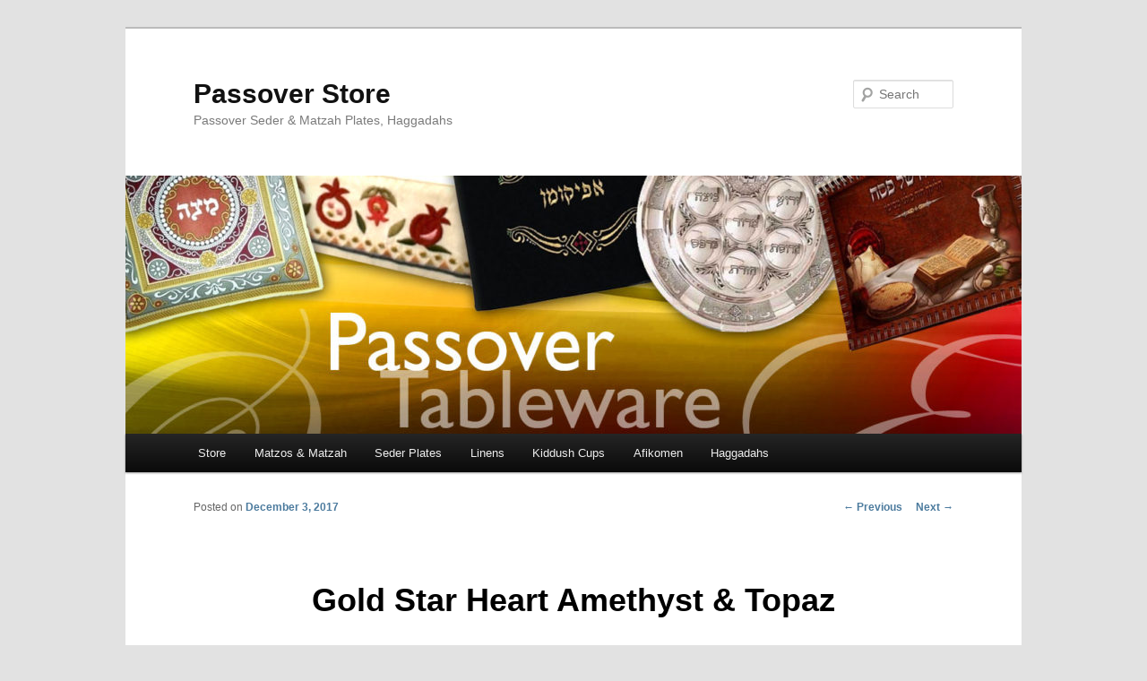

--- FILE ---
content_type: text/html; charset=UTF-8
request_url: https://www.passover.biz/gold-star-heart-amethyst-topaz/
body_size: 8130
content:
<!DOCTYPE html>
<!--[if IE 6]>
<html id="ie6" lang="en">
<![endif]-->
<!--[if IE 7]>
<html id="ie7" lang="en">
<![endif]-->
<!--[if IE 8]>
<html id="ie8" lang="en">
<![endif]-->
<!--[if !(IE 6) & !(IE 7) & !(IE 8)]><!-->
<html lang="en">
<!--<![endif]-->
<head>
<meta charset="UTF-8" />
<meta name="viewport" content="width=device-width" />
<title>
Gold Star Heart Amethyst &amp; Topaz - Passover StorePassover Store	</title>
<link rel="profile" href="https://gmpg.org/xfn/11" />
<link rel="stylesheet" type="text/css" media="all" href="https://www.passover.biz/wp-content/themes/twentyeleven/style.css?ver=20221101" />
<link rel="pingback" href="https://www.passover.biz/xmlrpc.php">
<!--[if lt IE 9]>
<script src="https://www.passover.biz/wp-content/themes/twentyeleven/js/html5.js?ver=3.7.0" type="text/javascript"></script>
<![endif]-->
<meta name='robots' content='index, follow, max-image-preview:large, max-snippet:-1, max-video-preview:-1' />

	<!-- This site is optimized with the Yoast SEO plugin v20.3 - https://yoast.com/wordpress/plugins/seo/ -->
	<link rel="canonical" href="https://www.passover.biz/gold-star-heart-amethyst-topaz/" />
	<meta property="og:locale" content="en_US" />
	<meta property="og:type" content="article" />
	<meta property="og:title" content="Gold Star Heart Amethyst &amp; Topaz - Passover Store" />
	<meta property="og:description" content="Gold Star Heart Amethyst &#038; Topaz G178 Opal stone hearts in 14K Gold Pendant star of David. Six heartshaped gemstones form this 14K yellow gold Star of David. Three of the gemstones are amethysts and three are blue topaz. Made &hellip; Continue reading &rarr;" />
	<meta property="og:url" content="https://www.passover.biz/gold-star-heart-amethyst-topaz/" />
	<meta property="og:site_name" content="Passover Store" />
	<meta property="article:published_time" content="2017-12-03T03:05:53+00:00" />
	<meta property="article:modified_time" content="2019-10-22T14:12:29+00:00" />
	<meta property="og:image" content="https://cdn.shopify.com/s/files/1/1789/4911/products/gold-star-heart-amethyst-topaz.jpg?v=1508635447" />
	<meta name="author" content="passover" />
	<meta name="twitter:label1" content="Written by" />
	<meta name="twitter:data1" content="passover" />
	<meta name="twitter:label2" content="Est. reading time" />
	<meta name="twitter:data2" content="1 minute" />
	<script type="application/ld+json" class="yoast-schema-graph">{"@context":"https://schema.org","@graph":[{"@type":"WebPage","@id":"https://www.passover.biz/gold-star-heart-amethyst-topaz/","url":"https://www.passover.biz/gold-star-heart-amethyst-topaz/","name":"Gold Star Heart Amethyst &amp; Topaz - Passover Store","isPartOf":{"@id":"https://www.passover.biz/#website"},"primaryImageOfPage":{"@id":"https://www.passover.biz/gold-star-heart-amethyst-topaz/#primaryimage"},"image":{"@id":"https://www.passover.biz/gold-star-heart-amethyst-topaz/#primaryimage"},"thumbnailUrl":"https://cdn.shopify.com/s/files/1/1789/4911/products/gold-star-heart-amethyst-topaz.jpg?v=1508635447","datePublished":"2017-12-03T03:05:53+00:00","dateModified":"2019-10-22T14:12:29+00:00","author":{"@id":"https://www.passover.biz/#/schema/person/1ec51aa038d79d684a9815f5fd7b5d80"},"inLanguage":"en","potentialAction":[{"@type":"ReadAction","target":["https://www.passover.biz/gold-star-heart-amethyst-topaz/"]}]},{"@type":"ImageObject","inLanguage":"en","@id":"https://www.passover.biz/gold-star-heart-amethyst-topaz/#primaryimage","url":"https://cdn.shopify.com/s/files/1/1789/4911/products/gold-star-heart-amethyst-topaz.jpg?v=1508635447","contentUrl":"https://cdn.shopify.com/s/files/1/1789/4911/products/gold-star-heart-amethyst-topaz.jpg?v=1508635447"},{"@type":"WebSite","@id":"https://www.passover.biz/#website","url":"https://www.passover.biz/","name":"Passover Store","description":"Passover Seder &amp; Matzah Plates, Haggadahs","potentialAction":[{"@type":"SearchAction","target":{"@type":"EntryPoint","urlTemplate":"https://www.passover.biz/?s={search_term_string}"},"query-input":"required name=search_term_string"}],"inLanguage":"en"},{"@type":"Person","@id":"https://www.passover.biz/#/schema/person/1ec51aa038d79d684a9815f5fd7b5d80","name":"passover","image":{"@type":"ImageObject","inLanguage":"en","@id":"https://www.passover.biz/#/schema/person/image/","url":"https://secure.gravatar.com/avatar/8529ff692a793f0ff11e4433282f5544?s=96&d=mm&r=g","contentUrl":"https://secure.gravatar.com/avatar/8529ff692a793f0ff11e4433282f5544?s=96&d=mm&r=g","caption":"passover"},"url":"https://www.passover.biz/author/passover/"}]}</script>
	<!-- / Yoast SEO plugin. -->


<link rel='dns-prefetch' href='//s.w.org' />
<link rel='dns-prefetch' href='//pagead2.googlesyndication.com' />
<link rel="alternate" type="application/rss+xml" title="Passover Store &raquo; Feed" href="https://www.passover.biz/feed/" />
<link rel="alternate" type="application/rss+xml" title="Passover Store &raquo; Comments Feed" href="https://www.passover.biz/comments/feed/" />
<script type="text/javascript">
window._wpemojiSettings = {"baseUrl":"https:\/\/s.w.org\/images\/core\/emoji\/14.0.0\/72x72\/","ext":".png","svgUrl":"https:\/\/s.w.org\/images\/core\/emoji\/14.0.0\/svg\/","svgExt":".svg","source":{"concatemoji":"https:\/\/www.passover.biz\/wp-includes\/js\/wp-emoji-release.min.js?ver=6.0.11"}};
/*! This file is auto-generated */
!function(e,a,t){var n,r,o,i=a.createElement("canvas"),p=i.getContext&&i.getContext("2d");function s(e,t){var a=String.fromCharCode,e=(p.clearRect(0,0,i.width,i.height),p.fillText(a.apply(this,e),0,0),i.toDataURL());return p.clearRect(0,0,i.width,i.height),p.fillText(a.apply(this,t),0,0),e===i.toDataURL()}function c(e){var t=a.createElement("script");t.src=e,t.defer=t.type="text/javascript",a.getElementsByTagName("head")[0].appendChild(t)}for(o=Array("flag","emoji"),t.supports={everything:!0,everythingExceptFlag:!0},r=0;r<o.length;r++)t.supports[o[r]]=function(e){if(!p||!p.fillText)return!1;switch(p.textBaseline="top",p.font="600 32px Arial",e){case"flag":return s([127987,65039,8205,9895,65039],[127987,65039,8203,9895,65039])?!1:!s([55356,56826,55356,56819],[55356,56826,8203,55356,56819])&&!s([55356,57332,56128,56423,56128,56418,56128,56421,56128,56430,56128,56423,56128,56447],[55356,57332,8203,56128,56423,8203,56128,56418,8203,56128,56421,8203,56128,56430,8203,56128,56423,8203,56128,56447]);case"emoji":return!s([129777,127995,8205,129778,127999],[129777,127995,8203,129778,127999])}return!1}(o[r]),t.supports.everything=t.supports.everything&&t.supports[o[r]],"flag"!==o[r]&&(t.supports.everythingExceptFlag=t.supports.everythingExceptFlag&&t.supports[o[r]]);t.supports.everythingExceptFlag=t.supports.everythingExceptFlag&&!t.supports.flag,t.DOMReady=!1,t.readyCallback=function(){t.DOMReady=!0},t.supports.everything||(n=function(){t.readyCallback()},a.addEventListener?(a.addEventListener("DOMContentLoaded",n,!1),e.addEventListener("load",n,!1)):(e.attachEvent("onload",n),a.attachEvent("onreadystatechange",function(){"complete"===a.readyState&&t.readyCallback()})),(e=t.source||{}).concatemoji?c(e.concatemoji):e.wpemoji&&e.twemoji&&(c(e.twemoji),c(e.wpemoji)))}(window,document,window._wpemojiSettings);
</script>
<style type="text/css">
img.wp-smiley,
img.emoji {
	display: inline !important;
	border: none !important;
	box-shadow: none !important;
	height: 1em !important;
	width: 1em !important;
	margin: 0 0.07em !important;
	vertical-align: -0.1em !important;
	background: none !important;
	padding: 0 !important;
}
</style>
	<link rel='stylesheet' id='wp-block-library-css'  href='https://www.passover.biz/wp-includes/css/dist/block-library/style.min.css?ver=6.0.11' type='text/css' media='all' />
<style id='wp-block-library-theme-inline-css' type='text/css'>
.wp-block-audio figcaption{color:#555;font-size:13px;text-align:center}.is-dark-theme .wp-block-audio figcaption{color:hsla(0,0%,100%,.65)}.wp-block-code{border:1px solid #ccc;border-radius:4px;font-family:Menlo,Consolas,monaco,monospace;padding:.8em 1em}.wp-block-embed figcaption{color:#555;font-size:13px;text-align:center}.is-dark-theme .wp-block-embed figcaption{color:hsla(0,0%,100%,.65)}.blocks-gallery-caption{color:#555;font-size:13px;text-align:center}.is-dark-theme .blocks-gallery-caption{color:hsla(0,0%,100%,.65)}.wp-block-image figcaption{color:#555;font-size:13px;text-align:center}.is-dark-theme .wp-block-image figcaption{color:hsla(0,0%,100%,.65)}.wp-block-pullquote{border-top:4px solid;border-bottom:4px solid;margin-bottom:1.75em;color:currentColor}.wp-block-pullquote__citation,.wp-block-pullquote cite,.wp-block-pullquote footer{color:currentColor;text-transform:uppercase;font-size:.8125em;font-style:normal}.wp-block-quote{border-left:.25em solid;margin:0 0 1.75em;padding-left:1em}.wp-block-quote cite,.wp-block-quote footer{color:currentColor;font-size:.8125em;position:relative;font-style:normal}.wp-block-quote.has-text-align-right{border-left:none;border-right:.25em solid;padding-left:0;padding-right:1em}.wp-block-quote.has-text-align-center{border:none;padding-left:0}.wp-block-quote.is-large,.wp-block-quote.is-style-large,.wp-block-quote.is-style-plain{border:none}.wp-block-search .wp-block-search__label{font-weight:700}:where(.wp-block-group.has-background){padding:1.25em 2.375em}.wp-block-separator.has-css-opacity{opacity:.4}.wp-block-separator{border:none;border-bottom:2px solid;margin-left:auto;margin-right:auto}.wp-block-separator.has-alpha-channel-opacity{opacity:1}.wp-block-separator:not(.is-style-wide):not(.is-style-dots){width:100px}.wp-block-separator.has-background:not(.is-style-dots){border-bottom:none;height:1px}.wp-block-separator.has-background:not(.is-style-wide):not(.is-style-dots){height:2px}.wp-block-table thead{border-bottom:3px solid}.wp-block-table tfoot{border-top:3px solid}.wp-block-table td,.wp-block-table th{padding:.5em;border:1px solid;word-break:normal}.wp-block-table figcaption{color:#555;font-size:13px;text-align:center}.is-dark-theme .wp-block-table figcaption{color:hsla(0,0%,100%,.65)}.wp-block-video figcaption{color:#555;font-size:13px;text-align:center}.is-dark-theme .wp-block-video figcaption{color:hsla(0,0%,100%,.65)}.wp-block-template-part.has-background{padding:1.25em 2.375em;margin-top:0;margin-bottom:0}
</style>
<style id='global-styles-inline-css' type='text/css'>
body{--wp--preset--color--black: #000;--wp--preset--color--cyan-bluish-gray: #abb8c3;--wp--preset--color--white: #fff;--wp--preset--color--pale-pink: #f78da7;--wp--preset--color--vivid-red: #cf2e2e;--wp--preset--color--luminous-vivid-orange: #ff6900;--wp--preset--color--luminous-vivid-amber: #fcb900;--wp--preset--color--light-green-cyan: #7bdcb5;--wp--preset--color--vivid-green-cyan: #00d084;--wp--preset--color--pale-cyan-blue: #8ed1fc;--wp--preset--color--vivid-cyan-blue: #0693e3;--wp--preset--color--vivid-purple: #9b51e0;--wp--preset--color--blue: #1982d1;--wp--preset--color--dark-gray: #373737;--wp--preset--color--medium-gray: #666;--wp--preset--color--light-gray: #e2e2e2;--wp--preset--gradient--vivid-cyan-blue-to-vivid-purple: linear-gradient(135deg,rgba(6,147,227,1) 0%,rgb(155,81,224) 100%);--wp--preset--gradient--light-green-cyan-to-vivid-green-cyan: linear-gradient(135deg,rgb(122,220,180) 0%,rgb(0,208,130) 100%);--wp--preset--gradient--luminous-vivid-amber-to-luminous-vivid-orange: linear-gradient(135deg,rgba(252,185,0,1) 0%,rgba(255,105,0,1) 100%);--wp--preset--gradient--luminous-vivid-orange-to-vivid-red: linear-gradient(135deg,rgba(255,105,0,1) 0%,rgb(207,46,46) 100%);--wp--preset--gradient--very-light-gray-to-cyan-bluish-gray: linear-gradient(135deg,rgb(238,238,238) 0%,rgb(169,184,195) 100%);--wp--preset--gradient--cool-to-warm-spectrum: linear-gradient(135deg,rgb(74,234,220) 0%,rgb(151,120,209) 20%,rgb(207,42,186) 40%,rgb(238,44,130) 60%,rgb(251,105,98) 80%,rgb(254,248,76) 100%);--wp--preset--gradient--blush-light-purple: linear-gradient(135deg,rgb(255,206,236) 0%,rgb(152,150,240) 100%);--wp--preset--gradient--blush-bordeaux: linear-gradient(135deg,rgb(254,205,165) 0%,rgb(254,45,45) 50%,rgb(107,0,62) 100%);--wp--preset--gradient--luminous-dusk: linear-gradient(135deg,rgb(255,203,112) 0%,rgb(199,81,192) 50%,rgb(65,88,208) 100%);--wp--preset--gradient--pale-ocean: linear-gradient(135deg,rgb(255,245,203) 0%,rgb(182,227,212) 50%,rgb(51,167,181) 100%);--wp--preset--gradient--electric-grass: linear-gradient(135deg,rgb(202,248,128) 0%,rgb(113,206,126) 100%);--wp--preset--gradient--midnight: linear-gradient(135deg,rgb(2,3,129) 0%,rgb(40,116,252) 100%);--wp--preset--duotone--dark-grayscale: url('#wp-duotone-dark-grayscale');--wp--preset--duotone--grayscale: url('#wp-duotone-grayscale');--wp--preset--duotone--purple-yellow: url('#wp-duotone-purple-yellow');--wp--preset--duotone--blue-red: url('#wp-duotone-blue-red');--wp--preset--duotone--midnight: url('#wp-duotone-midnight');--wp--preset--duotone--magenta-yellow: url('#wp-duotone-magenta-yellow');--wp--preset--duotone--purple-green: url('#wp-duotone-purple-green');--wp--preset--duotone--blue-orange: url('#wp-duotone-blue-orange');--wp--preset--font-size--small: 13px;--wp--preset--font-size--medium: 20px;--wp--preset--font-size--large: 36px;--wp--preset--font-size--x-large: 42px;}.has-black-color{color: var(--wp--preset--color--black) !important;}.has-cyan-bluish-gray-color{color: var(--wp--preset--color--cyan-bluish-gray) !important;}.has-white-color{color: var(--wp--preset--color--white) !important;}.has-pale-pink-color{color: var(--wp--preset--color--pale-pink) !important;}.has-vivid-red-color{color: var(--wp--preset--color--vivid-red) !important;}.has-luminous-vivid-orange-color{color: var(--wp--preset--color--luminous-vivid-orange) !important;}.has-luminous-vivid-amber-color{color: var(--wp--preset--color--luminous-vivid-amber) !important;}.has-light-green-cyan-color{color: var(--wp--preset--color--light-green-cyan) !important;}.has-vivid-green-cyan-color{color: var(--wp--preset--color--vivid-green-cyan) !important;}.has-pale-cyan-blue-color{color: var(--wp--preset--color--pale-cyan-blue) !important;}.has-vivid-cyan-blue-color{color: var(--wp--preset--color--vivid-cyan-blue) !important;}.has-vivid-purple-color{color: var(--wp--preset--color--vivid-purple) !important;}.has-black-background-color{background-color: var(--wp--preset--color--black) !important;}.has-cyan-bluish-gray-background-color{background-color: var(--wp--preset--color--cyan-bluish-gray) !important;}.has-white-background-color{background-color: var(--wp--preset--color--white) !important;}.has-pale-pink-background-color{background-color: var(--wp--preset--color--pale-pink) !important;}.has-vivid-red-background-color{background-color: var(--wp--preset--color--vivid-red) !important;}.has-luminous-vivid-orange-background-color{background-color: var(--wp--preset--color--luminous-vivid-orange) !important;}.has-luminous-vivid-amber-background-color{background-color: var(--wp--preset--color--luminous-vivid-amber) !important;}.has-light-green-cyan-background-color{background-color: var(--wp--preset--color--light-green-cyan) !important;}.has-vivid-green-cyan-background-color{background-color: var(--wp--preset--color--vivid-green-cyan) !important;}.has-pale-cyan-blue-background-color{background-color: var(--wp--preset--color--pale-cyan-blue) !important;}.has-vivid-cyan-blue-background-color{background-color: var(--wp--preset--color--vivid-cyan-blue) !important;}.has-vivid-purple-background-color{background-color: var(--wp--preset--color--vivid-purple) !important;}.has-black-border-color{border-color: var(--wp--preset--color--black) !important;}.has-cyan-bluish-gray-border-color{border-color: var(--wp--preset--color--cyan-bluish-gray) !important;}.has-white-border-color{border-color: var(--wp--preset--color--white) !important;}.has-pale-pink-border-color{border-color: var(--wp--preset--color--pale-pink) !important;}.has-vivid-red-border-color{border-color: var(--wp--preset--color--vivid-red) !important;}.has-luminous-vivid-orange-border-color{border-color: var(--wp--preset--color--luminous-vivid-orange) !important;}.has-luminous-vivid-amber-border-color{border-color: var(--wp--preset--color--luminous-vivid-amber) !important;}.has-light-green-cyan-border-color{border-color: var(--wp--preset--color--light-green-cyan) !important;}.has-vivid-green-cyan-border-color{border-color: var(--wp--preset--color--vivid-green-cyan) !important;}.has-pale-cyan-blue-border-color{border-color: var(--wp--preset--color--pale-cyan-blue) !important;}.has-vivid-cyan-blue-border-color{border-color: var(--wp--preset--color--vivid-cyan-blue) !important;}.has-vivid-purple-border-color{border-color: var(--wp--preset--color--vivid-purple) !important;}.has-vivid-cyan-blue-to-vivid-purple-gradient-background{background: var(--wp--preset--gradient--vivid-cyan-blue-to-vivid-purple) !important;}.has-light-green-cyan-to-vivid-green-cyan-gradient-background{background: var(--wp--preset--gradient--light-green-cyan-to-vivid-green-cyan) !important;}.has-luminous-vivid-amber-to-luminous-vivid-orange-gradient-background{background: var(--wp--preset--gradient--luminous-vivid-amber-to-luminous-vivid-orange) !important;}.has-luminous-vivid-orange-to-vivid-red-gradient-background{background: var(--wp--preset--gradient--luminous-vivid-orange-to-vivid-red) !important;}.has-very-light-gray-to-cyan-bluish-gray-gradient-background{background: var(--wp--preset--gradient--very-light-gray-to-cyan-bluish-gray) !important;}.has-cool-to-warm-spectrum-gradient-background{background: var(--wp--preset--gradient--cool-to-warm-spectrum) !important;}.has-blush-light-purple-gradient-background{background: var(--wp--preset--gradient--blush-light-purple) !important;}.has-blush-bordeaux-gradient-background{background: var(--wp--preset--gradient--blush-bordeaux) !important;}.has-luminous-dusk-gradient-background{background: var(--wp--preset--gradient--luminous-dusk) !important;}.has-pale-ocean-gradient-background{background: var(--wp--preset--gradient--pale-ocean) !important;}.has-electric-grass-gradient-background{background: var(--wp--preset--gradient--electric-grass) !important;}.has-midnight-gradient-background{background: var(--wp--preset--gradient--midnight) !important;}.has-small-font-size{font-size: var(--wp--preset--font-size--small) !important;}.has-medium-font-size{font-size: var(--wp--preset--font-size--medium) !important;}.has-large-font-size{font-size: var(--wp--preset--font-size--large) !important;}.has-x-large-font-size{font-size: var(--wp--preset--font-size--x-large) !important;}
</style>
<link rel='stylesheet' id='twentyeleven-block-style-css'  href='https://www.passover.biz/wp-content/themes/twentyeleven/blocks.css?ver=20220927' type='text/css' media='all' />
<link rel="https://api.w.org/" href="https://www.passover.biz/wp-json/" /><link rel="alternate" type="application/json" href="https://www.passover.biz/wp-json/wp/v2/posts/7870" /><link rel="EditURI" type="application/rsd+xml" title="RSD" href="https://www.passover.biz/xmlrpc.php?rsd" />
<link rel="wlwmanifest" type="application/wlwmanifest+xml" href="https://www.passover.biz/wp-includes/wlwmanifest.xml" /> 
<meta name="generator" content="WordPress 6.0.11" />
<link rel='shortlink' href='https://www.passover.biz/?p=7870' />
<link rel="alternate" type="application/json+oembed" href="https://www.passover.biz/wp-json/oembed/1.0/embed?url=https%3A%2F%2Fwww.passover.biz%2Fgold-star-heart-amethyst-topaz%2F" />
<link rel="alternate" type="text/xml+oembed" href="https://www.passover.biz/wp-json/oembed/1.0/embed?url=https%3A%2F%2Fwww.passover.biz%2Fgold-star-heart-amethyst-topaz%2F&#038;format=xml" />
<meta name="generator" content="Site Kit by Google 1.96.0" />	<style>
		/* Link color */
		a,
		#site-title a:focus,
		#site-title a:hover,
		#site-title a:active,
		.entry-title a:hover,
		.entry-title a:focus,
		.entry-title a:active,
		.widget_twentyeleven_ephemera .comments-link a:hover,
		section.recent-posts .other-recent-posts a[rel="bookmark"]:hover,
		section.recent-posts .other-recent-posts .comments-link a:hover,
		.format-image footer.entry-meta a:hover,
		#site-generator a:hover {
			color: #4c7b9e;
		}
		section.recent-posts .other-recent-posts .comments-link a:hover {
			border-color: #4c7b9e;
		}
		article.feature-image.small .entry-summary p a:hover,
		.entry-header .comments-link a:hover,
		.entry-header .comments-link a:focus,
		.entry-header .comments-link a:active,
		.feature-slider a.active {
			background-color: #4c7b9e;
		}
	</style>
	
<!-- Google AdSense snippet added by Site Kit -->
<meta name="google-adsense-platform-account" content="ca-host-pub-2644536267352236">
<meta name="google-adsense-platform-domain" content="sitekit.withgoogle.com">
<!-- End Google AdSense snippet added by Site Kit -->

<!-- Google AdSense snippet added by Site Kit -->
<script async="async" src="https://pagead2.googlesyndication.com/pagead/js/adsbygoogle.js?client=ca-pub-9862079241741056&amp;host=ca-host-pub-2644536267352236" crossorigin="anonymous" type="text/javascript"></script>

<!-- End Google AdSense snippet added by Site Kit -->
</head>

<body class="post-template-default single single-post postid-7870 single-format-standard wp-embed-responsive single-author singular two-column right-sidebar">
<div class="skip-link"><a class="assistive-text" href="#content">Skip to primary content</a></div><svg xmlns="http://www.w3.org/2000/svg" viewBox="0 0 0 0" width="0" height="0" focusable="false" role="none" style="visibility: hidden; position: absolute; left: -9999px; overflow: hidden;" ><defs><filter id="wp-duotone-dark-grayscale"><feColorMatrix color-interpolation-filters="sRGB" type="matrix" values=" .299 .587 .114 0 0 .299 .587 .114 0 0 .299 .587 .114 0 0 .299 .587 .114 0 0 " /><feComponentTransfer color-interpolation-filters="sRGB" ><feFuncR type="table" tableValues="0 0.498039215686" /><feFuncG type="table" tableValues="0 0.498039215686" /><feFuncB type="table" tableValues="0 0.498039215686" /><feFuncA type="table" tableValues="1 1" /></feComponentTransfer><feComposite in2="SourceGraphic" operator="in" /></filter></defs></svg><svg xmlns="http://www.w3.org/2000/svg" viewBox="0 0 0 0" width="0" height="0" focusable="false" role="none" style="visibility: hidden; position: absolute; left: -9999px; overflow: hidden;" ><defs><filter id="wp-duotone-grayscale"><feColorMatrix color-interpolation-filters="sRGB" type="matrix" values=" .299 .587 .114 0 0 .299 .587 .114 0 0 .299 .587 .114 0 0 .299 .587 .114 0 0 " /><feComponentTransfer color-interpolation-filters="sRGB" ><feFuncR type="table" tableValues="0 1" /><feFuncG type="table" tableValues="0 1" /><feFuncB type="table" tableValues="0 1" /><feFuncA type="table" tableValues="1 1" /></feComponentTransfer><feComposite in2="SourceGraphic" operator="in" /></filter></defs></svg><svg xmlns="http://www.w3.org/2000/svg" viewBox="0 0 0 0" width="0" height="0" focusable="false" role="none" style="visibility: hidden; position: absolute; left: -9999px; overflow: hidden;" ><defs><filter id="wp-duotone-purple-yellow"><feColorMatrix color-interpolation-filters="sRGB" type="matrix" values=" .299 .587 .114 0 0 .299 .587 .114 0 0 .299 .587 .114 0 0 .299 .587 .114 0 0 " /><feComponentTransfer color-interpolation-filters="sRGB" ><feFuncR type="table" tableValues="0.549019607843 0.988235294118" /><feFuncG type="table" tableValues="0 1" /><feFuncB type="table" tableValues="0.717647058824 0.254901960784" /><feFuncA type="table" tableValues="1 1" /></feComponentTransfer><feComposite in2="SourceGraphic" operator="in" /></filter></defs></svg><svg xmlns="http://www.w3.org/2000/svg" viewBox="0 0 0 0" width="0" height="0" focusable="false" role="none" style="visibility: hidden; position: absolute; left: -9999px; overflow: hidden;" ><defs><filter id="wp-duotone-blue-red"><feColorMatrix color-interpolation-filters="sRGB" type="matrix" values=" .299 .587 .114 0 0 .299 .587 .114 0 0 .299 .587 .114 0 0 .299 .587 .114 0 0 " /><feComponentTransfer color-interpolation-filters="sRGB" ><feFuncR type="table" tableValues="0 1" /><feFuncG type="table" tableValues="0 0.278431372549" /><feFuncB type="table" tableValues="0.592156862745 0.278431372549" /><feFuncA type="table" tableValues="1 1" /></feComponentTransfer><feComposite in2="SourceGraphic" operator="in" /></filter></defs></svg><svg xmlns="http://www.w3.org/2000/svg" viewBox="0 0 0 0" width="0" height="0" focusable="false" role="none" style="visibility: hidden; position: absolute; left: -9999px; overflow: hidden;" ><defs><filter id="wp-duotone-midnight"><feColorMatrix color-interpolation-filters="sRGB" type="matrix" values=" .299 .587 .114 0 0 .299 .587 .114 0 0 .299 .587 .114 0 0 .299 .587 .114 0 0 " /><feComponentTransfer color-interpolation-filters="sRGB" ><feFuncR type="table" tableValues="0 0" /><feFuncG type="table" tableValues="0 0.647058823529" /><feFuncB type="table" tableValues="0 1" /><feFuncA type="table" tableValues="1 1" /></feComponentTransfer><feComposite in2="SourceGraphic" operator="in" /></filter></defs></svg><svg xmlns="http://www.w3.org/2000/svg" viewBox="0 0 0 0" width="0" height="0" focusable="false" role="none" style="visibility: hidden; position: absolute; left: -9999px; overflow: hidden;" ><defs><filter id="wp-duotone-magenta-yellow"><feColorMatrix color-interpolation-filters="sRGB" type="matrix" values=" .299 .587 .114 0 0 .299 .587 .114 0 0 .299 .587 .114 0 0 .299 .587 .114 0 0 " /><feComponentTransfer color-interpolation-filters="sRGB" ><feFuncR type="table" tableValues="0.780392156863 1" /><feFuncG type="table" tableValues="0 0.949019607843" /><feFuncB type="table" tableValues="0.352941176471 0.470588235294" /><feFuncA type="table" tableValues="1 1" /></feComponentTransfer><feComposite in2="SourceGraphic" operator="in" /></filter></defs></svg><svg xmlns="http://www.w3.org/2000/svg" viewBox="0 0 0 0" width="0" height="0" focusable="false" role="none" style="visibility: hidden; position: absolute; left: -9999px; overflow: hidden;" ><defs><filter id="wp-duotone-purple-green"><feColorMatrix color-interpolation-filters="sRGB" type="matrix" values=" .299 .587 .114 0 0 .299 .587 .114 0 0 .299 .587 .114 0 0 .299 .587 .114 0 0 " /><feComponentTransfer color-interpolation-filters="sRGB" ><feFuncR type="table" tableValues="0.650980392157 0.403921568627" /><feFuncG type="table" tableValues="0 1" /><feFuncB type="table" tableValues="0.447058823529 0.4" /><feFuncA type="table" tableValues="1 1" /></feComponentTransfer><feComposite in2="SourceGraphic" operator="in" /></filter></defs></svg><svg xmlns="http://www.w3.org/2000/svg" viewBox="0 0 0 0" width="0" height="0" focusable="false" role="none" style="visibility: hidden; position: absolute; left: -9999px; overflow: hidden;" ><defs><filter id="wp-duotone-blue-orange"><feColorMatrix color-interpolation-filters="sRGB" type="matrix" values=" .299 .587 .114 0 0 .299 .587 .114 0 0 .299 .587 .114 0 0 .299 .587 .114 0 0 " /><feComponentTransfer color-interpolation-filters="sRGB" ><feFuncR type="table" tableValues="0.0980392156863 1" /><feFuncG type="table" tableValues="0 0.662745098039" /><feFuncB type="table" tableValues="0.847058823529 0.419607843137" /><feFuncA type="table" tableValues="1 1" /></feComponentTransfer><feComposite in2="SourceGraphic" operator="in" /></filter></defs></svg><div id="page" class="hfeed">
	<header id="branding">
			<hgroup>
				<h1 id="site-title"><span><a href="https://www.passover.biz/" rel="home">Passover Store</a></span></h1>
				<h2 id="site-description">Passover Seder &amp; Matzah Plates, Haggadahs</h2>
			</hgroup>

						<a href="https://www.passover.biz/">
									<img src="https://www.passover.biz/wp-content/uploads/2015/02/cropped-Passover-Tableware.jpg" width="1000" height="288" alt="Passover Store" />
								</a>
			
									<form method="get" id="searchform" action="https://www.passover.biz/">
		<label for="s" class="assistive-text">Search</label>
		<input type="text" class="field" name="s" id="s" placeholder="Search" />
		<input type="submit" class="submit" name="submit" id="searchsubmit" value="Search" />
	</form>
			
			<nav id="access">
				<h3 class="assistive-text">Main menu</h3>
				<div class="menu-top-menu-container"><ul id="menu-top-menu" class="menu"><li id="menu-item-7988" class="menu-item menu-item-type-post_type menu-item-object-page menu-item-home menu-item-7988"><a title="Passover Store Pesach Seder Night Sale" href="https://www.passover.biz/">Store</a></li>
<li id="menu-item-7984" class="menu-item menu-item-type-post_type menu-item-object-page menu-item-7984"><a title="Matzoh Shmurah Matzos &#038; Matzah Covers" href="https://www.passover.biz/matzoh-matzah-covers/">Matzos &#038; Matzah</a></li>
<li id="menu-item-7985" class="menu-item menu-item-type-post_type menu-item-object-page menu-item-7985"><a title="Passover Seder Plates" href="https://www.passover.biz/passover-seder-plates/">Seder Plates</a></li>
<li id="menu-item-7986" class="menu-item menu-item-type-post_type menu-item-object-page menu-item-7986"><a title="Passover Sets – Linens &#038; Tableware" href="https://www.passover.biz/passover-sets-linens-tableware/">Linens</a></li>
<li id="menu-item-7987" class="menu-item menu-item-type-post_type menu-item-object-page menu-item-7987"><a title="Elijah Wine Cups Miriam&#8217;s Wine Cup" href="https://www.passover.biz/kiddush-cups/">Kiddush Cups</a></li>
<li id="menu-item-7993" class="menu-item menu-item-type-post_type menu-item-object-page menu-item-7993"><a title="Afikomen Bags &#038; Sets" href="https://www.passover.biz/passover-afikomen-bags/">Afikomen</a></li>
<li id="menu-item-7994" class="menu-item menu-item-type-post_type menu-item-object-page menu-item-7994"><a title="Passover Haggadahs" href="https://www.passover.biz/passover-haggadahs/">Haggadahs</a></li>
</ul></div>			</nav><!-- #access -->
	</header><!-- #branding -->


	<div id="main">

		<div id="primary">
			<div id="content" role="main">

				
					<nav id="nav-single">
						<h3 class="assistive-text">Post navigation</h3>
						<span class="nav-previous"><a href="https://www.passover.biz/vintage-natural-stone-luck-charm-bracelet/" rel="prev"><span class="meta-nav">&larr;</span> Previous</a></span>
						<span class="nav-next"><a href="https://www.passover.biz/ring-lions-of-judah-gold-kabbalah-stone/" rel="next">Next <span class="meta-nav">&rarr;</span></a></span>
					</nav><!-- #nav-single -->

					
<article id="post-7870" class="post-7870 post type-post status-publish format-standard hentry category-uncategorized tag-hebrew-ring tag-jewish-gifts tag-judaica tag-matza tag-passover tag-prayer-shawl tag-tallit">
	<header class="entry-header">
		<h1 class="entry-title">Gold Star Heart Amethyst &amp; Topaz</h1>

				<div class="entry-meta">
			<span class="sep">Posted on </span><a href="https://www.passover.biz/gold-star-heart-amethyst-topaz/" title="3:05 am" rel="bookmark"><time class="entry-date" datetime="2017-12-03T03:05:53+00:00">December 3, 2017</time></a><span class="by-author"> <span class="sep"> by </span> <span class="author vcard"><a class="url fn n" href="https://www.passover.biz/author/passover/" title="View all posts by passover" rel="author">passover</a></span></span>		</div><!-- .entry-meta -->
			</header><!-- .entry-header -->

	<div class="entry-content">
		<div>
<div>
<div>
<div>
<div>
<p>Gold Star Heart Amethyst &#038; Topaz<br /><a href="https://ahuva.com/products/gold-star-heart-amethyst-topaz?koongo_tracker=shopify_17894911_en-custom_channel_layout-custom_channel_layout_csv_international_product_7752-420258055-10107325959" title="Jewish jewelry"><br />
G178<br /><img src="https://cdn.shopify.com/s/files/1/1789/4911/products/gold-star-heart-amethyst-topaz.jpg?v=1508635447" alt="jewish jewelry"><br /></a></p>
<p>Opal stone hearts in 14K Gold Pendant star of David. Six heartshaped gemstones form this 14K yellow gold Star of David. Three of the gemstones are amethysts and three are blue topaz. Made in Israel. From the ahuva collection. Size: 5/8  star without bale. 7/8  including bale. Hearts in Love wonderful gift for that special one your in love with. Size: 2cm Diameter.</p>
<p>The post <a rel="nofollow" href="http://www.jewishjewelry.biz/jewish-jewelry-520/">Gold Star Heart Amethyst &#038; Topaz</a> appeared first on <a rel="nofollow" href="http://www.jewishjewelry.biz/">Jewish Jewelry Store</a>.</p>
</div>
<p class="wpematico_credit"><small>Powered by <a href="http://www.wpematico.com/" target="_blank" rel="noopener noreferrer">WPeMatico</a></small></p>
<p>The post <a rel="nofollow" href="http://jewishjewelry.info/gold-star-heart-amethyst-topaz/">Gold Star Heart Amethyst &#038; Topaz</a> appeared first on <a rel="nofollow" href="http://jewishjewelry.info/">Jewish Jewelry Store</a>.</p>
</div>
<p class="wpematico_credit"><small>Powered by <a href="http://www.wpematico.com/" target="_blank" rel="noopener noreferrer">WPeMatico</a></small></p>
<p>The post <a rel="nofollow" href="http://www.jewishjewelry.biz/gold-star-heart-amethyst-topaz/">Gold Star Heart Amethyst &#038; Topaz</a> appeared first on <a rel="nofollow" href="http://www.jewishjewelry.biz/">Jewish Jewelry Store</a>.</p>
</div>
<p class="wpematico_credit"><small>Powered by <a href="http://www.wpematico.com/" target="_blank" rel="noopener noreferrer">WPeMatico</a></small></p>
<p>The post <a rel="nofollow" href="http://www.kippah.info/gold-star-heart-amethyst-topaz/">Gold Star Heart Amethyst &#038; Topaz</a> appeared first on <a rel="nofollow" href="http://www.kippah.info/">Kippahs &#038; Bulk Kippot</a>.</p>
</div>
<p class="wpematico_credit"><small>Powered by <a href="http://www.wpematico.com/" target="_blank" rel="noopener noreferrer">WPeMatico</a></small></p>
<p>The post <a rel="nofollow" href="http://www.matza.com/gold-star-heart-amethyst-topaz/">Gold Star Heart Amethyst &#038; Topaz</a> appeared first on <a rel="nofollow" href="http://www.matza.com/">Matza &#038; Matzos Store</a>.</p>
</div>
<p class="wpematico_credit"><small>Powered by <a href="http://www.wpematico.com" target="_blank" rel="noopener noreferrer">WPeMatico</a></small></p>
			</div><!-- .entry-content -->

	<footer class="entry-meta">
		This entry was posted in <a href="https://www.passover.biz/category/uncategorized/" rel="category tag">Uncategorized</a> and tagged <a href="https://www.passover.biz/tag/hebrew-ring/" rel="tag">hebrew ring</a>, <a href="https://www.passover.biz/tag/jewish-gifts/" rel="tag">jewish gifts</a>, <a href="https://www.passover.biz/tag/judaica/" rel="tag">Judaica</a>, <a href="https://www.passover.biz/tag/matza/" rel="tag">matza</a>, <a href="https://www.passover.biz/tag/passover/" rel="tag">passover</a>, <a href="https://www.passover.biz/tag/prayer-shawl/" rel="tag">prayer shawl</a>, <a href="https://www.passover.biz/tag/tallit/" rel="tag">tallit</a> by <a href="https://www.passover.biz/author/passover/">passover</a>. Bookmark the <a href="https://www.passover.biz/gold-star-heart-amethyst-topaz/" title="Permalink to Gold Star Heart Amethyst &amp; Topaz" rel="bookmark">permalink</a>.
		
			</footer><!-- .entry-meta -->
</article><!-- #post-7870 -->

						<div id="comments">
	
	
	
	
</div><!-- #comments -->

				
			</div><!-- #content -->
		</div><!-- #primary -->


	</div><!-- #main -->

	<footer id="colophon">

			
<div id="supplementary" class="one">
		<div id="first" class="widget-area" role="complementary">
		<aside id="nav_menu-7" class="widget widget_nav_menu"><h3 class="widget-title">Jewish Partner Sites</h3><div class="menu-partners-container"><ul id="menu-partners" class="menu"><li id="menu-item-8003" class="menu-item menu-item-type-post_type menu-item-object-page menu-item-8003"><a href="https://www.passover.biz/judaica-jewish-store-partners/">Judaica &#038; Jewish Store Partners</a></li>
</ul></div></aside>	</div><!-- #first .widget-area -->
	
	
	</div><!-- #supplementary -->

			<div id="site-generator">
												<a href="https://wordpress.org/" class="imprint" title="Semantic Personal Publishing Platform">
					Proudly powered by WordPress				</a>
			</div>
	</footer><!-- #colophon -->
</div><!-- #page -->

<script type='text/javascript' src='https://www.passover.biz/wp-includes/js/comment-reply.min.js?ver=6.0.11' id='comment-reply-js'></script>

<script defer src="https://static.cloudflareinsights.com/beacon.min.js/vcd15cbe7772f49c399c6a5babf22c1241717689176015" integrity="sha512-ZpsOmlRQV6y907TI0dKBHq9Md29nnaEIPlkf84rnaERnq6zvWvPUqr2ft8M1aS28oN72PdrCzSjY4U6VaAw1EQ==" data-cf-beacon='{"version":"2024.11.0","token":"c1dec3b4cec3415fa470109bc67bae31","r":1,"server_timing":{"name":{"cfCacheStatus":true,"cfEdge":true,"cfExtPri":true,"cfL4":true,"cfOrigin":true,"cfSpeedBrain":true},"location_startswith":null}}' crossorigin="anonymous"></script>
</body>
</html>


--- FILE ---
content_type: text/html; charset=utf-8
request_url: https://www.google.com/recaptcha/api2/aframe
body_size: 267
content:
<!DOCTYPE HTML><html><head><meta http-equiv="content-type" content="text/html; charset=UTF-8"></head><body><script nonce="OP7honqugJGjc6DcMQ5cGg">/** Anti-fraud and anti-abuse applications only. See google.com/recaptcha */ try{var clients={'sodar':'https://pagead2.googlesyndication.com/pagead/sodar?'};window.addEventListener("message",function(a){try{if(a.source===window.parent){var b=JSON.parse(a.data);var c=clients[b['id']];if(c){var d=document.createElement('img');d.src=c+b['params']+'&rc='+(localStorage.getItem("rc::a")?sessionStorage.getItem("rc::b"):"");window.document.body.appendChild(d);sessionStorage.setItem("rc::e",parseInt(sessionStorage.getItem("rc::e")||0)+1);localStorage.setItem("rc::h",'1769086313114');}}}catch(b){}});window.parent.postMessage("_grecaptcha_ready", "*");}catch(b){}</script></body></html>